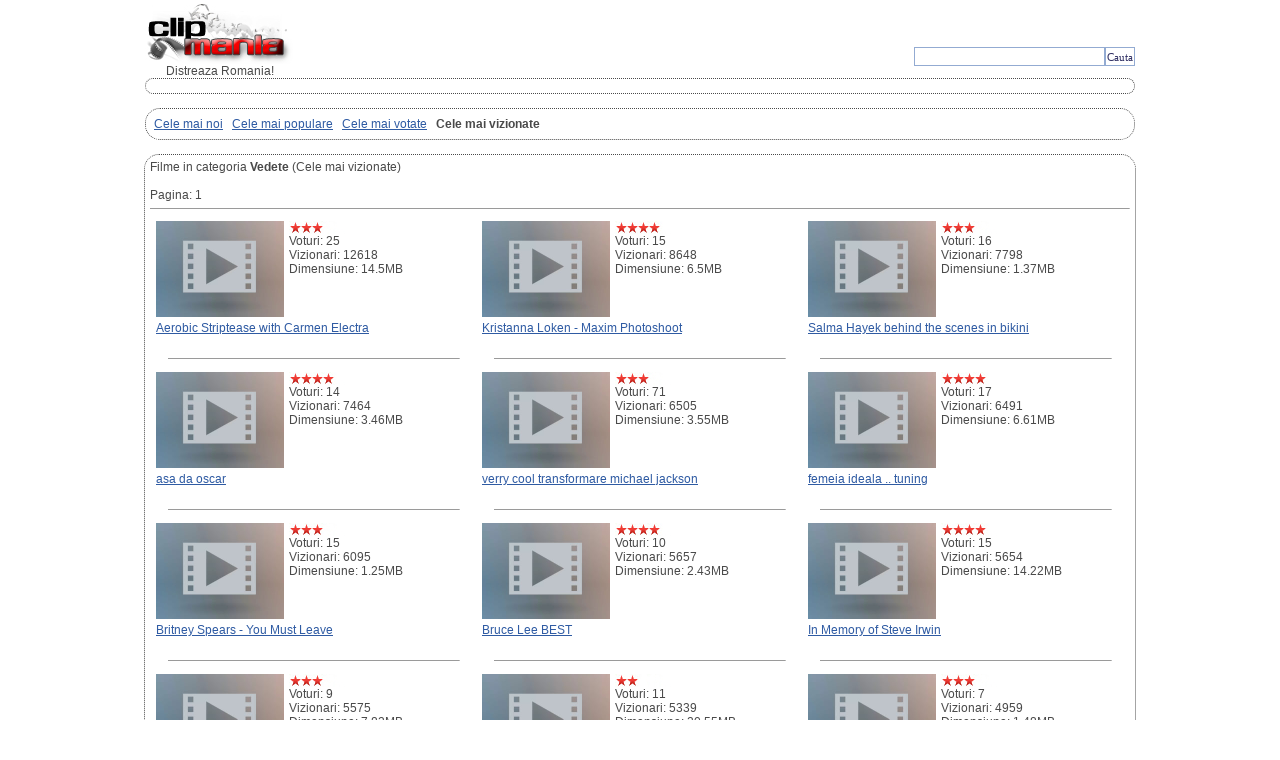

--- FILE ---
content_type: text/html
request_url: https://clipmania.ro/Vedete/Vizionate/1.html
body_size: 4287
content:
<html>
<head>
<title>Vedete Cele mai vizionate Pagina 1 din 1 </title>


<meta http-equiv="X-UA-Compatible" content="IE=EmulateIE7" />
<meta http-equiv="Content-Type" content="text/html; charset=utf-8" />
<meta name="content-language" content="ro" />


<meta name="title" content="Vedete Cele mai vizionate Pagina 1 din 1 " />
<meta name="description" content="Cele mai bune clip-uri din categoria Vedete Cele mai vizionate. Pagina 1 din 1. Inta acum!" />
<meta name="keywords" content="Vedete Cele mai vizionate, clipmania, filme Cinema, filme, video, filmuletze, filmulete, clipuri, movie" />
<meta name="author" content="clipmania.ro" />


<style>

body, td
{
  font-family: Arial, Verdana;
  font-size: 12px;
}
.table01
{
	font-family: Verdana, Arial;
	background-color: #ffffff;
 	border-style: dotted;
	-moz-border-radius: 15px;
	border-radius: 15px;
	border-width: 1px;
	border-color: #4a4a4a;
	padding: 5px;
	font-size: 12px;
}


.textsize10
{
	font-family: Verdana, Arial;
	font-size: 10px;
}
.textsize12
{
	font-family: Verdana, Arial;
	font-size: 12px;
}
.textsize13
{
	font-family: Verdana, Arial;
	font-size: 13px;
}
.textsize14
{
	font-family: Verdana, Arial;
	font-size: 14px;
}
.textsize16
{
	font-family: Verdana, Arial;
	font-size: 16px;
}
.textsize18
{
	font-family: Verdana, Arial;
	font-size: 18px;
}

INPUT {
	BORDER-RIGHT: #93abd2 1px solid; PADDING-RIGHT: 1px; BORDER-TOP: #93abd2 1px solid; PADDING-LEFT: 1px; FONT-SIZE: 11px; PADDING-BOTTOM: 1px; BORDER-LEFT: #93abd2 1px solid; COLOR: #336; PADDING-TOP: 1px; BORDER-BOTTOM: #93abd2 1px solid; FONT-FAMILY: Tahoma; HEIGHT: 19px; BACKGROUND-COLOR: #fff
}

</style>

<script language="JavaScript">
<!--
window.focus();
if (self != top){top.location.replace(window.location.href)}
var dt=new Date();fgmt=dt.getTimezoneOffset() * -1;
document.cookie = "gmt" + "=" + escape(fgmt) + ";";
function Wait(){
	id = 'button';
	id = document.getElementById(id);
	id.disabled = true;
	return(true);
}

function EnableUploadButton(){
	id = 'button';
	id = document.getElementById(id);
	id.disabled = false;
}
//-->
</script>

<script type='text/javascript'>
var googletag = googletag || {};
googletag.cmd = googletag.cmd || [];
(function() {
var gads = document.createElement('script');
gads.async = true;
gads.type = 'text/javascript';
var useSSL = 'https:' == document.location.protocol;
gads.src = (useSSL ? 'https:' : 'http:') + 
'//www.googletagservices.com/tag/js/gpt.js';
var node = document.getElementsByTagName('script')[0];
node.parentNode.insertBefore(gads, node);
})();
</script>

<script type='text/javascript'>
googletag.cmd.push(function() {
googletag.defineSlot('/16833085/clipmania_468x60', [468, 60], 'div-gpt-ad-1336200538485-0').addService(googletag.pubads());
googletag.pubads().enableSingleRequest();
googletag.enableServices();
});
</script>

</head>

<body bgcolor=white text=#4a4a4a link=#2f5ba3 vlink=#2f5ba3 alink=#000000 topmargin=3 marginheight=3>


<center>

<table border=0 cellspacing=0 cellpadding=0 width=990>
	<tr>
		<td align=left>
		<td align=left>
			<a href="http://www.clipmania.ro/" target="_top">
			<img src="/images/cliplogo.png" border=0 width=148 height=61>
			</a><br>&nbsp;&nbsp;&nbsp;&nbsp;&nbsp;&nbsp; Distreaza Romania!
		</td>
		</td>
		<td width=468>
<!-- clipmania_468x60 -->
<div id='div-gpt-ad-1336200538485-0' style='width:468px; height:60px;'>
<script type='text/javascript'>
googletag.cmd.push(function() { googletag.display('div-gpt-ad-1336200538485-0'); });
</script>
</div>
		</td>
		<td valign=bottom align=right><form method=GET action="/cauta"><table cellspacing=0 cellpadding=0><tr><td><input type=text name="q" size=30  value=""></td><td><input type=submit value="Cauta"></td></tr></table></form>
		</td>
	</tr>
</table>


<table border=0 cellspacing=0 cellpadding=0 width=990 class="table01">
	<tr>
		<td align=center>
			<table width="100%">
				<tr>
				</tr>
			</table>



		</td>
	</tr>
</table>

<bR>









<table border=0 cellspacing=0 cellpadding=0 width=990 class="table01"><tr><td align=center><table width="100%"><tr><td><a href="/Vedete/1.html">Cele mai noi</a> &nbsp; <a href="/Vedete/Populare/1.html">Cele mai populare</a> &nbsp; <a href="/Vedete/Votate/1.html">Cele mai votate</a> &nbsp; <b>Cele mai vizionate</b> &nbsp; </td></tr></table></td></tr></table><bR><table border=0 cellspacing=0 cellpadding=0 width=990 class="table01"><tr><td>Filme in categoria <b>Vedete</b> (Cele mai vizionate)<bR><BR>Pagina:  1<bR><hr size=1><table width="100%"><tr><td><table width="322"><tr><td width=130><a href="/video/12769_Aerobic_Striptease_with_Carmen_Electra.html"><img src="/thumbs/299935_34503_1.wmv.jpg" width=128 height=96 border=0 alt="Aerobic Striptease with Carmen Electra"></a></td><td width=192 align=left valign=top><img src="/images/score3.jpg" class="score" width=57 height=13 alt="Scor 3 din 5"><br>Voturi: 25<bR>Vizionari: 12618<br>Dimensiune: 14.5MB</td></tr><tr><td colspan=2><a href="/video/12769_Aerobic_Striptease_with_Carmen_Electra.html">Aerobic Striptease with Carmen Electra</a></td></table><bR><hr size=1 width="90%"></td><td><table width="322"><tr><td width=130><a href="/video/6182_Kristanna_Loken_Maxim_Photoshoot.html"><img src="/thumbs/58151_3644422_4217742.avi.jpg" width=128 height=96 border=0 alt="Kristanna Loken Maxim Photoshoot"></a></td><td width=192 align=left valign=top><img src="/images/score4.jpg" class="score" width=57 height=13 alt="Scor 4 din 5"><br>Voturi: 15<bR>Vizionari: 8648<br>Dimensiune: 6.5MB</td></tr><tr><td colspan=2><a href="/video/6182_Kristanna_Loken_Maxim_Photoshoot.html">Kristanna Loken - Maxim Photoshoot</a></td></table><bR><hr size=1 width="90%"></td><td><table width="322"><tr><td width=130><a href="/video/5561_Salma_Hayek_behind_the_scenes_in_bikini.html"><img src="/thumbs/131278_3676739_6875180.avi.jpg" width=128 height=96 border=0 alt="Salma Hayek behind the scenes in bikini"></a></td><td width=192 align=left valign=top><img src="/images/score3.jpg" class="score" width=57 height=13 alt="Scor 3 din 5"><br>Voturi: 16<bR>Vizionari: 7798<br>Dimensiune: 1.37MB</td></tr><tr><td colspan=2><a href="/video/5561_Salma_Hayek_behind_the_scenes_in_bikini.html">Salma Hayek behind the scenes in bikini</a></td></table><bR><hr size=1 width="90%"></td></tr><tr><td><table width="322"><tr><td width=130><a href="/video/12901_asa_da_oscar.html"><img src="/thumbs/161462_62619_1.wmv.jpg" width=128 height=96 border=0 alt="asa da oscar"></a></td><td width=192 align=left valign=top><img src="/images/score4.jpg" class="score" width=57 height=13 alt="Scor 4 din 5"><br>Voturi: 14<bR>Vizionari: 7464<br>Dimensiune: 3.46MB</td></tr><tr><td colspan=2><a href="/video/12901_asa_da_oscar.html">asa da oscar</a></td></table><bR><hr size=1 width="90%"></td><td><table width="322"><tr><td width=130><a href="/video/28596_verry_cool_transformare_michael_jackson.html"><img src="/thumbs/117073_90147_1.mpeg.jpg" width=128 height=96 border=0 alt="verry cool transformare michael jackson"></a></td><td width=192 align=left valign=top><img src="/images/score3.jpg" class="score" width=57 height=13 alt="Scor 3 din 5"><br>Voturi: 71<bR>Vizionari: 6505<br>Dimensiune: 3.55MB</td></tr><tr><td colspan=2><a href="/video/28596_verry_cool_transformare_michael_jackson.html">verry cool transformare michael jackson</a></td></table><bR><hr size=1 width="90%"></td><td><table width="322"><tr><td width=130><a href="/video/14362_femeia_ideala_tuning.html"><img src="/thumbs/146544_28291_1.avi.jpg" width=128 height=96 border=0 alt="femeia ideala tuning"></a></td><td width=192 align=left valign=top><img src="/images/score4.jpg" class="score" width=57 height=13 alt="Scor 4 din 5"><br>Voturi: 17<bR>Vizionari: 6491<br>Dimensiune: 6.61MB</td></tr><tr><td colspan=2><a href="/video/14362_femeia_ideala_tuning.html">femeia ideala .. tuning</a></td></table><bR><hr size=1 width="90%"></td></tr><tr><td><table width="322"><tr><td width=130><a href="/video/11222_Britney_Spears_You_Must_Leave.html"><img src="/thumbs/131278_6738630_1202531.avi.jpg" width=128 height=96 border=0 alt="Britney Spears You Must Leave"></a></td><td width=192 align=left valign=top><img src="/images/score3.jpg" class="score" width=57 height=13 alt="Scor 3 din 5"><br>Voturi: 15<bR>Vizionari: 6095<br>Dimensiune: 1.25MB</td></tr><tr><td colspan=2><a href="/video/11222_Britney_Spears_You_Must_Leave.html">Britney Spears - You Must Leave</a></td></table><bR><hr size=1 width="90%"></td><td><table width="322"><tr><td width=130><a href="/video/12996_Bruce_Lee_BEST.html"><img src="/thumbs/352785_26466_1.wmv.jpg" width=128 height=96 border=0 alt="Bruce Lee BEST"></a></td><td width=192 align=left valign=top><img src="/images/score4.jpg" class="score" width=57 height=13 alt="Scor 4 din 5"><br>Voturi: 10<bR>Vizionari: 5657<br>Dimensiune: 2.43MB</td></tr><tr><td colspan=2><a href="/video/12996_Bruce_Lee_BEST.html">Bruce Lee BEST</a></td></table><bR><hr size=1 width="90%"></td><td><table width="322"><tr><td width=130><a href="/video/15760_In_Memory_of_Steve_Irwin.html"><img src="/thumbs/215794_43180_1.avi.jpg" width=128 height=96 border=0 alt="In Memory of Steve Irwin"></a></td><td width=192 align=left valign=top><img src="/images/score4.jpg" class="score" width=57 height=13 alt="Scor 4 din 5"><br>Voturi: 15<bR>Vizionari: 5654<br>Dimensiune: 14.22MB</td></tr><tr><td colspan=2><a href="/video/15760_In_Memory_of_Steve_Irwin.html">In Memory of Steve Irwin</a></td></table><bR><hr size=1 width="90%"></td></tr><tr><td><table width="322"><tr><td width=130><a href="/video/45120_Caroll_Memory_tour.html"><img src="/thumbs/74139_3099_1.avi.jpg" width=128 height=96 border=0 alt="Caroll Memory tour"></a></td><td width=192 align=left valign=top><img src="/images/score3.jpg" class="score" width=57 height=13 alt="Scor 3 din 5"><br>Voturi: 9<bR>Vizionari: 5575<br>Dimensiune: 7.82MB</td></tr><tr><td colspan=2><a href="/video/45120_Caroll_Memory_tour.html">Caroll Memory tour</a></td></table><bR><hr size=1 width="90%"></td><td><table width="322"><tr><td width=130><a href="/video/51191_Angelina_Jolie_clips.html"><img src="/thumbs/721190_1793_1.wmv.jpg" width=128 height=96 border=0 alt="Angelina Jolie clips"></a></td><td width=192 align=left valign=top><img src="/images/score2.jpg" class="score" width=57 height=13 alt="Scor 2 din 5"><br>Voturi: 11<bR>Vizionari: 5339<br>Dimensiune: 20.55MB</td></tr><tr><td colspan=2><a href="/video/51191_Angelina_Jolie_clips.html">Angelina Jolie clips</a></td></table><bR><hr size=1 width="90%"></td><td><table width="322"><tr><td width=130><a href="/video/3829_Funny_Videos_Chris.html"><img src="/thumbs/30255_1885467_2621312.avi.jpg" width=128 height=96 border=0 alt="Funny Videos Chris"></a></td><td width=192 align=left valign=top><img src="/images/score3.jpg" class="score" width=57 height=13 alt="Scor 3 din 5"><br>Voturi: 7<bR>Vizionari: 4959<br>Dimensiune: 1.48MB</td></tr><tr><td colspan=2><a href="/video/3829_Funny_Videos_Chris.html">Funny Videos - Chris</a></td></table><bR><hr size=1 width="90%"></td></tr><tr><td><table width="322"><tr><td width=130><a href="/video/49577_Florin_Salam_Memory_tour_start_.html"><img src="/thumbs/74139_56114_1.avi.jpg" width=128 height=96 border=0 alt="Florin Salam Memory tour start "></a></td><td width=192 align=left valign=top><img src="/images/score2.jpg" class="score" width=57 height=13 alt="Scor 2 din 5"><br>Voturi: 19<bR>Vizionari: 4395<br>Dimensiune: 13.11MB</td></tr><tr><td colspan=2><a href="/video/49577_Florin_Salam_Memory_tour_start_.html">Florin Salam Memory tour start!!!</a></td></table><bR><hr size=1 width="90%"></td><td><table width="322"><tr><td width=130><a href="/video/5560_Ali_G_Smoking_.html"><img src="/thumbs/592_1040300_283044.avi.jpg" width=128 height=96 border=0 alt="Ali G Smoking "></a></td><td width=192 align=left valign=top><img src="/images/score3.jpg" class="score" width=57 height=13 alt="Scor 3 din 5"><br>Voturi: 12<bR>Vizionari: 3722<br>Dimensiune: 1.46MB</td></tr><tr><td colspan=2><a href="/video/5560_Ali_G_Smoking_.html">Ali G Smoking </a></td></table><bR><hr size=1 width="90%"></td><td><table width="322"><tr><td width=130><a href="/video/25098_nipple_cameron_diaz.html"><img src="/thumbs/471495_29628_1.avi.jpg" width=128 height=96 border=0 alt="nipple cameron diaz"></a></td><td width=192 align=left valign=top><img src="/images/score0.jpg" class="score" width=57 height=13 alt="Scor 0 din 5"><br>Voturi: 2<bR>Vizionari: 3696<br>Dimensiune: 4.84MB</td></tr><tr><td colspan=2><a href="/video/25098_nipple_cameron_diaz.html">nipple cameron diaz</a></td></table><bR><hr size=1 width="90%"></td></tr><tr><td><table width="322"><tr><td width=130><a href="/video/11915_gods_gonna_cut_you_down.html"><img src="/thumbs/183701_18935_1.avi.jpg" width=128 height=96 border=0 alt="gods gonna cut you down"></a></td><td width=192 align=left valign=top><img src="/images/score4.jpg" class="score" width=57 height=13 alt="Scor 4 din 5"><br>Voturi: 6<bR>Vizionari: 3360<br>Dimensiune: 18.31MB</td></tr><tr><td colspan=2><a href="/video/11915_gods_gonna_cut_you_down.html">gods gonna cut you down</a></td></table><bR><hr size=1 width="90%"></td><td><table width="322"><tr><td width=130><a href="/video/12115_Costi_Ionita_la_Acroppole_de_Pasti.html"><img src="/thumbs/310588_51407_1.avi.jpg" width=128 height=96 border=0 alt="Costi Ionita la Acroppole de Pasti"></a></td><td width=192 align=left valign=top><img src="/images/score2.jpg" class="score" width=57 height=13 alt="Scor 2 din 5"><br>Voturi: 8<bR>Vizionari: 3360<br>Dimensiune: 4.06MB</td></tr><tr><td colspan=2><a href="/video/12115_Costi_Ionita_la_Acroppole_de_Pasti.html">Costi Ionita la Acroppole de Pasti</a></td></table><bR><hr size=1 width="90%"></td><td><table width="322"><tr><td width=130><a href="/video/12943_Madonna_in_concert.html"><img src="/thumbs/352328_6104_1.avi.jpg" width=128 height=96 border=0 alt="Madonna in concert"></a></td><td width=192 align=left valign=top><img src="/images/score2.jpg" class="score" width=57 height=13 alt="Scor 2 din 5"><br>Voturi: 7<bR>Vizionari: 3274<br>Dimensiune: 1.23MB</td></tr><tr><td colspan=2><a href="/video/12943_Madonna_in_concert.html">Madonna in concert</a></td></table><bR><hr size=1 width="90%"></td></tr><tr><td><table width="322"><tr><td width=130><a href="/video/22098_Cele_mai_bune_momente_cu_Jim_Carrey.html"><img src="/thumbs/510491_24184_1.avi.jpg" width=128 height=96 border=0 alt="Cele mai bune momente cu Jim Carrey"></a></td><td width=192 align=left valign=top><img src="/images/score4.jpg" class="score" width=57 height=13 alt="Scor 4 din 5"><br>Voturi: 7<bR>Vizionari: 3158<br>Dimensiune: 16.16MB</td></tr><tr><td colspan=2><a href="/video/22098_Cele_mai_bune_momente_cu_Jim_Carrey.html">Cele mai bune momente cu Jim Carrey</a></td></table><bR><hr size=1 width="90%"></td><td><table width="322"><tr><td width=130><a href="/video/11959_2pac_nu_e_mort_Sta_pe_invizibil_.html"><img src="/thumbs/306142_73105_1.wmv.jpg" width=128 height=96 border=0 alt="2pac nu e mort Sta pe invizibil "></a></td><td width=192 align=left valign=top><img src="/images/score3.jpg" class="score" width=57 height=13 alt="Scor 3 din 5"><br>Voturi: 3<bR>Vizionari: 3135<br>Dimensiune: 6.86MB</td></tr><tr><td colspan=2><a href="/video/11959_2pac_nu_e_mort_Sta_pe_invizibil_.html">2pac nu e mort , Sta pe invizibil !</a></td></table><bR><hr size=1 width="90%"></td><td><table width="322"><tr><td width=130><a href="/video/17774_COSTEL_PAVAROTTI_ROMAN.html"><img src="/thumbs/416977_80560_1.avi.jpg" width=128 height=96 border=0 alt="COSTEL PAVAROTTI ROMAN"></a></td><td width=192 align=left valign=top><img src="/images/score3.jpg" class="score" width=57 height=13 alt="Scor 3 din 5"><br>Voturi: 1<bR>Vizionari: 3121<br>Dimensiune: 32.75MB</td></tr><tr><td colspan=2><a href="/video/17774_COSTEL_PAVAROTTI_ROMAN.html">COSTEL PAVAROTTI ROMAN</a></td></table><bR><hr size=1 width="90%"></td></tr><tr><td><table width="322"><tr><td width=130><a href="/video/21722_Trei_Eve_beton.html"><img src="/thumbs/507988_69426_1.avi.jpg" width=128 height=96 border=0 alt="Trei Eve beton"></a></td><td width=192 align=left valign=top><img src="/images/score3.jpg" class="score" width=57 height=13 alt="Scor 3 din 5"><br>Voturi: 4<bR>Vizionari: 3094<br>Dimensiune: 3.22MB</td></tr><tr><td colspan=2><a href="/video/21722_Trei_Eve_beton.html">Trei Eve beton</a></td></table><bR><hr size=1 width="90%"></td><td><table width="322"><tr><td width=130><a href="/video/44832_International_Film_Festival_of_Cannes_2009.html"><img src="/thumbs/633898_35776_1.avi.jpg" width=128 height=96 border=0 alt="International Film Festival of Cannes 2009"></a></td><td width=192 align=left valign=top><img src="/images/score3.jpg" class="score" width=57 height=13 alt="Scor 3 din 5"><br>Voturi: 1<bR>Vizionari: 3024<br>Dimensiune: 10.08MB</td></tr><tr><td colspan=2><a href="/video/44832_International_Film_Festival_of_Cannes_2009.html">International Film Festival of Cannes...</a></td></table><bR><hr size=1 width="90%"></td><td><table width="322"><tr><td width=130><a href="/video/12580_ai_fii_in_stare_sa_i_faci_asta_lui_bill_gates_.html"><img src="/thumbs/288321_21426_1.mpeg.jpg" width=128 height=96 border=0 alt="ai fii in stare sa i faci asta lui bill gates "></a></td><td width=192 align=left valign=top><img src="/images/score1.jpg" class="score" width=57 height=13 alt="Scor 1 din 5"><br>Voturi: 4<bR>Vizionari: 2653<br>Dimensiune: 0.76MB</td></tr><tr><td colspan=2><a href="/video/12580_ai_fii_in_stare_sa_i_faci_asta_lui_bill_gates_.html">ai fii in stare sa-i faci asta lui bi...</a></td></table><bR><hr size=1 width="90%"></td></tr><tr><td><table width="322"><tr><td width=130><a href="/video/20026_how_to_not_get_your_ass_kicked.html"><img src="/thumbs/500316_98717_1.mpeg.jpg" width=128 height=96 border=0 alt="how to not get your ass kicked"></a></td><td width=192 align=left valign=top><img src="/images/score0.jpg" class="score" width=57 height=13 alt="Scor 0 din 5"><br>Voturi: 0<bR>Vizionari: 2623<br>Dimensiune: 28.86MB</td></tr><tr><td colspan=2><a href="/video/20026_how_to_not_get_your_ass_kicked.html">how to not get your ass kicked</a></td></table><bR><hr size=1 width="90%"></td><td><table width="322"><tr><td width=130><a href="/video/20067_jesica_simpson_star.html"><img src="/thumbs/358943_42255_1.mpeg.jpg" width=128 height=96 border=0 alt="jesica simpson star"></a></td><td width=192 align=left valign=top><img src="/images/score2.jpg" class="score" width=57 height=13 alt="Scor 2 din 5"><br>Voturi: 5<bR>Vizionari: 2613<br>Dimensiune: 1.28MB</td></tr><tr><td colspan=2><a href="/video/20067_jesica_simpson_star.html">jesica simpson star</a></td></table><bR><hr size=1 width="90%"></td><td><table width="322"><tr><td width=130><a href="/video/30135_BRIGITTE_BARDOT_SERGE_GAINSBOURG.html"><img src="/thumbs/504507_26435_1.avi.jpg" width=128 height=96 border=0 alt="BRIGITTE BARDOT SERGE GAINSBOURG"></a></td><td width=192 align=left valign=top><img src="/images/score4.jpg" class="score" width=57 height=13 alt="Scor 4 din 5"><br>Voturi: 5<bR>Vizionari: 2433<br>Dimensiune: 18.77MB</td></tr><tr><td colspan=2><a href="/video/30135_BRIGITTE_BARDOT_SERGE_GAINSBOURG.html">BRIGITTE BARDOT & SERGE GAINSBOURG</a></td></table><bR><hr size=1 width="90%"></td></tr><tr><td><table width="322"><tr><td width=130><a href="/video/29682_the_best_of_madonna.html"><img src="/thumbs/454672_99426_1.wmv.jpg" width=128 height=96 border=0 alt="the best of madonna"></a></td><td width=192 align=left valign=top><img src="/images/score0.jpg" class="score" width=57 height=13 alt="Scor 0 din 5"><br>Voturi: 0<bR>Vizionari: 2381<br>Dimensiune: 2.94MB</td></tr><tr><td colspan=2><a href="/video/29682_the_best_of_madonna.html">the best of madonna</a></td></table><bR><hr size=1 width="90%"></td><td><table width="322"><tr><td width=130><a href="/video/9775_get_rich_or_die_trying_cariera_si_prezentarea_filmului_.html"><img src="/thumbs/303639_36914_1.wmv.jpg" width=128 height=96 border=0 alt="get rich or die trying cariera si prezentarea filmului "></a></td><td width=192 align=left valign=top><img src="/images/score3.jpg" class="score" width=57 height=13 alt="Scor 3 din 5"><br>Voturi: 3<bR>Vizionari: 2378<br>Dimensiune: 13.43MB</td></tr><tr><td colspan=2><a href="/video/9775_get_rich_or_die_trying_cariera_si_prezentarea_filmului_.html">get rich or die trying ( cariera si  ...</a></td></table><bR><hr size=1 width="90%"></td><td><table width="322"><tr><td width=130><a href="/video/28644_T_I_E_S_T_O_SUPER_VIDEO.html"><img src="/thumbs/547117_75244_1.avi.jpg" width=128 height=96 border=0 alt="T I E S T O SUPER VIDEO"></a></td><td width=192 align=left valign=top><img src="/images/score3.jpg" class="score" width=57 height=13 alt="Scor 3 din 5"><br>Voturi: 4<bR>Vizionari: 2243<br>Dimensiune: 31.93MB</td></tr><tr><td colspan=2><a href="/video/28644_T_I_E_S_T_O_SUPER_VIDEO.html">T I E S T O SUPER VIDEO</a></td></table><bR><hr size=1 width="90%"></td></tr><tr><td><table width="322"><tr><td width=130><a href="/video/28758_jucatoriii_lui_dinamo.html"><img src="/thumbs/557114_81923_1.avi.jpg" width=128 height=96 border=0 alt="jucatoriii lui dinamo"></a></td><td width=192 align=left valign=top><img src="/images/score1.jpg" class="score" width=57 height=13 alt="Scor 1 din 5"><br>Voturi: 5<bR>Vizionari: 2202<br>Dimensiune: 18.15MB</td></tr><tr><td colspan=2><a href="/video/28758_jucatoriii_lui_dinamo.html">jucatoriii lui dinamo</a></td></table><bR><hr size=1 width="90%"></td><td><table width="322"><tr><td width=130><a href="/video/34095_frumusetea_feminina_de_a_lungul_timpului.html"><img src="/thumbs/590042_20781_1.wmv.jpg" width=128 height=96 border=0 alt="frumusetea feminina de a lungul timpului"></a></td><td width=192 align=left valign=top><img src="/images/score3.jpg" class="score" width=57 height=13 alt="Scor 3 din 5"><br>Voturi: 1<bR>Vizionari: 2202<br>Dimensiune: 12.44MB</td></tr><tr><td colspan=2><a href="/video/34095_frumusetea_feminina_de_a_lungul_timpului.html">frumusetea feminina de-a lungul timpului</a></td></table><bR><hr size=1 width="90%"></td></table>Pagina:  1	</td>
	</tr>
</table>
<bR><BR>

		<table border=0 cellspacing=0 cellpadding=0 width=990 class="table01">
			<tr>
			<td align=center>
					</td>
			</tr>
		</table>
<bR><BR>
		


<table border=0 cellspacing=0 cellpadding=0 width=990 class="table01">
	<tr>
		<td align=center>
			<table width="100%">
				<tr>
					<td>Clipmania.ro 2007-2026 Toate drepturile rezervate</td>
					<td align=right>versiune beta 0.64</td>
				</tr>
			</table>



		</td>
	</tr>
</table>
<bR><BR>


</body></html>

--- FILE ---
content_type: text/html
request_url: https://clipmania.ro/thumbs/131278_6738630_1202531.avi.jpg
body_size: 5366
content:
���� JFIF      �� C ��  �     �� �           	
            	     #3T!"12ABCUst�������	$%&46QRSabcr��5Veq����D����������u��������       �1!AQ�aq����"#����    ? ����_���f���2F.B+d��r��q��,q�g$	�E]2�/�gr�"pz�D1�D�C:y��9�j�<�Q�=R�/ʑNN�3D�Oq��,��Zd�-�@��5@����H�����a��)��H,�B3��x�,�5"Q��v��@�����'>7,]�!�1�"}�TW���}��kIFr��T��ČU!#f*��G.�!�"�1R>9�$�=r8�Zc�F�Dp�y��El0��(b�>=38��@G��Y�H	�a�����A�Г�͉���^rS��+e�vP!����ls�٠��b8� M)��TE��:	1P��i������`�U*҃��`�"�h�Q�ja�Ha��bb@�29S#0ȍS��K���"�����.��J
��G�^)c�騩�Rue9į���T�*(q[��@��T�d��^�����#1�!�U�Q"!�!J����8��6���*��H����8��\�dZ�;Z�`��Lyƀ�t�8��i�M"����H$���^-VF%ǂ�H#D!TR#tYK�x2}#f)K�#�_���#3ڣ`�p*��h��́_��;ݧ.���u}��Z�����P��_������cP��*��p�CF���U}��q�.���Uw�C%QV�J���U�����T��L�����4�C�-_��(�!ȥ��=����jZ�]-_����6�\�Ņ=5������?���6��)t�\��_���*�V��mgDb�8隈�28?��Dx��U�S6-����|��Y��o�C�C��{#���[�������y��]w|��e.tc��l�[������ ��'�jw{�_T�6�K���[�
���G��t"!
���u�-�K���|i�t�M�rWC� ,K#y�LMe5�]R�Dl�+�o���i>IPŠ�ʁʳ��L����I��@h��1V�c4ȩ���B�>F��z�������f��]5�����E�:v�caF2��߭��%�ۼ]�.cC׫�xwY2[�eI՝f��� N�2�smyUЈ�T&�͐��C	K�fk�"!پ�t"!�DB"�нs����_���>��������o�W�=��t~�߫��\�Ϩ�F+AG*BGff�H1����KD�	���xɎs>�D�vH\Pń���%%]{ƶ�t�oo�v�]E��݋a�ܑ������AF�mF�*;� ��p_��������s]�5�P�+(�2䣹C��P*�HuE���O{�)�?�b��v���N	'I�"���t�����C���u�t��jGP��D"!�DR���LR�������N�K�J�/������-W�Y��_��&B�z�7#H�*@�1��&��5�����g;��g
f �V C��[�ɮ߮� i���k��b�K�b���I��p� l�� U��i�g����F��������vͨ���7D!���m ��Ds� _�n��x0*��pj�_�U�T�MCi���a� T~l�'Du$�!L��_��O����.�������XF�]5�L*)���2;�S="�Y�DB"�эr��}�R�>�{sܙ��0����K����׽�Q|Х��.S$�kcy�R��+���|� ��}A�U|������_�D�R���X��,��E( �d��G�x�/�㪌��%X����&^� �j�d�oo�g��=ي��s���>������� �s�E�Z��v��������P��tZ��/c����FB#������;*��A�G+�r�E��GzΧW��s7KAQ%�e<�:v��o|��Kk�Z����y����n����o[w�� �S�m�du��F����Ӿ�U���DS�c�z9�[�������A��G6�)븡�4�����Ɩ+��)�9mUQ�V3�*?>��(�SH^��B���Q"
b�uvC�h��)������(��s��,����S�f������E���Y�=M��ݧ��!9�8�	���3'� (w���\T�[�u�I~���(�C��wh��5���S�zH%Ј�o�����>�{9Tt
 ��2c��a蘥Ѳ����r�X�]���7�}�ќ�V�:a��U]7�ݡ������:=lo�lQ��*.���4�P��&�6�J8qu�q�<�ǙVFe}�y�&��uZg���\0nk�~6]���/t�އjIƄH�����u5��V�̳���H�LW"�t�8��HksG�]<=%x����s���F]�(�w��3�5������,�/���]������|�y��Rc;�o���Q����n@��"9���B��ʏ�*W!�L��b�g���H1�H��2M�'ͅ�z~�7M�{Th��v�p���Q�Qҿ�8�ݑԢ��Z/J��Q��oG���u�����00hk��3O��0:��;�z�=�]�^���0��j�~�}C�VD����cT�Jǌ�!Q�92!�\��ڱ�$.)�"���xzj�n`:�ٯ<��!ŐR�f�6�8�au������,�/�6zk�G�>�A4*�^���8���F?��Q�E]�L@�a���gL�w�V���𧢧mS�ғ�>�&�z��T_���~1Q�;� [�q��Q�Ԩ]:AJ�y����[���vEWՁu��e�|�މG?����_�⛮B�6h�
���4\���H��ȃţ��bU�W�q��9r�� (��Z&t!U�/�U��G���ꍞ����n����_P�|�ϔ]]�<%Vnqasu�Yum]~Oi�j�*ݳ�a��s�GCѳ�2�Z�5���D"9��{B��ʟ�W%��Ȱ*s�C;�s �Blk%�p\q�r�0�y)K�8nN��5��}n�����/����t�o��E:��7-�s#cݴ��_G����/�N)W�qQ�UP��G8��^���R^���
炞�Ɇ=3�,+��Ss{��~[��z��ڊ�ξ�,�F5:��T��>|�'<=��;?�������θeO#��K�6H���$Tx�D:d� ��B�D1��y��ؙ�*�;��_��R%c�1�c��[����*�?��zC�U����|��������Hs�gzM�������퓲�P��tZ-�^������M"9�����2��
��r�fVm��SS�����!Ī�����Ǧ�2�:ݩI\�8�P�z��W?t�g��W�N��=��DB"��F��ߑ��r�6v����4z/Lg%���ʓK���a���7�%��>���[-"�oM���E̳pk��Z��)d~W�8�Ȑ�w4\���0���B�t�2�V��K�i<�	����梥�GQ;3Y����}�m�N߈QZ
��h��Yt�����Ϊ��N��OF���W�4'�j��u��S���O�m6�W�6RPqB�/B��F
��r��l`�f�笔8�F�k�ɫ�)�s�Ph���{*^�nt��sϨT�OS���P��J��uP�{�{W��Bŷ�����D"!�Dk���eA�������s��Y*{��8f��b���7*��{���y�wu�xS�裮Sjme���Ob�K,X9s+��3G�
W�-%�kg���� �RO����s��6d��u!45Hf�c*8�ڀ{U�B]��Yh��� O��/�Cl*8{l����}���a���kJ�Wt�� q��ڝ!�;���d�wտ�M�,f�����p�2�۽-��m4"!�DB"��D"!�S����������5մ}Jy����l�W�~!T/����c�����w)O����X�MR$9�,��*rf)U�3PsHY���u�������:��c�P(�c���y���}�؊��ܵ���Kv��ʦJ��n{ �C�����dC?F�K����d�Wn	�yc�>����d�W._�yb�e�<�����*/,s����l�;���t^\�|�l�9���t^\�gy&�rs��7�輱U�l�9���>\�0�>M�0\����u���k����">�&�._
P�r#���o����#��͓�_��'E刋6ɓ�^��'E�su�����?����_Q������*3��>�z�����?*W��n�]^�+�f��ǣ��g��RR��n. ��>�fjj&���q&(���Y���oa�8�@���T�j��\e8Ehe^7f�@.B>4N�ch�@����"��x��f&Ԙ<Y)@�����s4�'D��)J2:o�B2l�
�ũ����E���� ���� ��\�'4�Q��&�Xp�׳¸�(i���h���,�v툫AFT!�`3�@�r� ~YN1Cx��� :p2�1�<���Ha�&�,4���%c�h���t���G&`")��51��ҊQ|q�GL�H$ͩ��!�@�1A2P��e=��3f�'g8@Y�� �6Ev%혙��L��+�iS���N�����D��(o�n~]��?�� ��{��Ϲ�}� �۟�o���=;������(�ȱ�Ig"S���i�<��Y����n:p�.��?F��8f��~���mv�{O1s���S8zZ�SϏ��\O��V�P��1QN�Pc%�Y�8>��+ �p=�G�q�N�� o�P�"K):^ؕt+b)Q�T�
+|A��B�3s�n׾��^|�� ׁTD�B�@� l�.���P�A5B�6����~y��v� �o<��G"��"-Z������履���>:y��ƊY��9�YQOi`gp�
�wKt�*X�G��9��t��t�q�� q�v��C]~��4x����E���18j&�L5�g���� \���d
���XH�L �Q��=0:2��r���MH�v�B*05�� �P��F!�m6��f�y��`]���}=��y���4[�������k��d�ZGL���l��c�T��6BD�6�Q�OR�+ ٢��g�PA�,���^f�AL�D�`���3ǫ�XA�4�f烪���T0�0Zo�L�5A����$��`�� ڹٜ�l@��|���:&b@.��B9����� Qn� <��W�����1\J��⣚�\���G1QU��tZĲ��E�����
�$cA�A�V"�ԕi���

--- FILE ---
content_type: text/html
request_url: https://clipmania.ro/thumbs/721190_1793_1.wmv.jpg
body_size: 5367
content:
���� JFIF      �� C ��  �     �� �           	
            	     #3T!"12ABCUst�������	$%&46QRSabcr��5Veq����D����������u��������       �1!AQ�aq����"#����    ? ����_���f���2F.B+d��r��q��,q�g$	�E]2�/�gr�"pz�D1�D�C:y��9�j�<�Q�=R�/ʑNN�3D�Oq��,��Zd�-�@��5@����H�����a��)��H,�B3��x�,�5"Q��v��@�����'>7,]�!�1�"}�TW���}��kIFr��T��ČU!#f*��G.�!�"�1R>9�$�=r8�Zc�F�Dp�y��El0��(b�>=38��@G��Y�H	�a�����A�Г�͉���^rS��+e�vP!����ls�٠��b8� M)��TE��:	1P��i������`�U*҃��`�"�h�Q�ja�Ha��bb@�29S#0ȍS��K���"�����.��J
��G�^)c�騩�Rue9į���T�*(q[��@��T�d��^�����#1�!�U�Q"!�!J����8��6���*��H����8��\�dZ�;Z�`��Lyƀ�t�8��i�M"����H$���^-VF%ǂ�H#D!TR#tYK�x2}#f)K�#�_���#3ڣ`�p*��h��́_��;ݧ.���u}��Z�����P��_������cP��*��p�CF���U}��q�.���Uw�C%QV�J���U�����T��L�����4�C�-_��(�!ȥ��=����jZ�]-_����6�\�Ņ=5������?���6��)t�\��_���*�V��mgDb�8隈�28?��Dx��U�S6-����|��Y��o�C�C��{#���[�������y��]w|��e.tc��l�[������ ��'�jw{�_T�6�K���[�
���G��t"!
���u�-�K���|i�t�M�rWC� ,K#y�LMe5�]R�Dl�+�o���i>IPŠ�ʁʳ��L����I��@h��1V�c4ȩ���B�>F��z�������f��]5�����E�:v�caF2��߭��%�ۼ]�.cC׫�xwY2[�eI՝f��� N�2�smyUЈ�T&�͐��C	K�fk�"!پ�t"!�DB"�нs����_���>��������o�W�=��t~�߫��\�Ϩ�F+AG*BGff�H1����KD�	���xɎs>�D�vH\Pń���%%]{ƶ�t�oo�v�]E��݋a�ܑ������AF�mF�*;� ��p_��������s]�5�P�+(�2䣹C��P*�HuE���O{�)�?�b��v���N	'I�"���t�����C���u�t��jGP��D"!�DR���LR�������N�K�J�/������-W�Y��_��&B�z�7#H�*@�1��&��5�����g;��g
f �V C��[�ɮ߮� i���k��b�K�b���I��p� l�� U��i�g����F��������vͨ���7D!���m ��Ds� _�n��x0*��pj�_�U�T�MCi���a� T~l�'Du$�!L��_��O����.�������XF�]5�L*)���2;�S="�Y�DB"�эr��}�R�>�{sܙ��0����K����׽�Q|Х��.S$�kcy�R��+���|� ��}A�U|������_�D�R���X��,��E( �d��G�x�/�㪌��%X����&^� �j�d�oo�g��=ي��s���>������� �s�E�Z��v��������P��tZ��/c����FB#������;*��A�G+�r�E��GzΧW��s7KAQ%�e<�:v��o|��Kk�Z����y����n����o[w�� �S�m�du��F����Ӿ�U���DS�c�z9�[�������A��G6�)븡�4�����Ɩ+��)�9mUQ�V3�*?>��(�SH^��B���Q"
b�uvC�h��)������(��s��,����S�f������E���Y�=M��ݧ��!9�8�	���3'� (w���\T�[�u�I~���(�C��wh��5���S�zH%Ј�o�����>�{9Tt
 ��2c��a蘥Ѳ����r�X�]���7�}�ќ�V�:a��U]7�ݡ������:=lo�lQ��*.���4�P��&�6�J8qu�q�<�ǙVFe}�y�&��uZg���\0nk�~6]���/t�އjIƄH�����u5��V�̳���H�LW"�t�8��HksG�]<=%x����s���F]�(�w��3�5������,�/���]������|�y��Rc;�o���Q����n@��"9���B��ʏ�*W!�L��b�g���H1�H��2M�'ͅ�z~�7M�{Th��v�p���Q�Qҿ�8�ݑԢ��Z/J��Q��oG���u�����00hk��3O��0:��;�z�=�]�^���0��j�~�}C�VD����cT�Jǌ�!Q�92!�\��ڱ�$.)�"���xzj�n`:�ٯ<��!ŐR�f�6�8�au������,�/�6zk�G�>�A4*�^���8���F?��Q�E]�L@�a���gL�w�V���𧢧mS�ғ�>�&�z��T_���~1Q�;� [�q��Q�Ԩ]:AJ�y����[���vEWՁu��e�|�މG?����_�⛮B�6h�
���4\���H��ȃţ��bU�W�q��9r�� (��Z&t!U�/�U��G���ꍞ����n����_P�|�ϔ]]�<%Vnqasu�Yum]~Oi�j�*ݳ�a��s�GCѳ�2�Z�5���D"9��{B��ʟ�W%��Ȱ*s�C;�s �Blk%�p\q�r�0�y)K�8nN��5��}n�����/����t�o��E:��7-�s#cݴ��_G����/�N)W�qQ�UP��G8��^���R^���
炞�Ɇ=3�,+��Ss{��~[��z��ڊ�ξ�,�F5:��T��>|�'<=��;?�������θeO#��K�6H���$Tx�D:d� ��B�D1��y��ؙ�*�;��_��R%c�1�c��[����*�?��zC�U����|��������Hs�gzM�������퓲�P��tZ-�^������M"9�����2��
��r�fVm��SS�����!Ī�����Ǧ�2�:ݩI\�8�P�z��W?t�g��W�N��=��DB"��F��ߑ��r�6v����4z/Lg%���ʓK���a���7�%��>���[-"�oM���E̳pk��Z��)d~W�8�Ȑ�w4\���0���B�t�2�V��K�i<�	����梥�GQ;3Y����}�m�N߈QZ
��h��Yt�����Ϊ��N��OF���W�4'�j��u��S���O�m6�W�6RPqB�/B��F
��r��l`�f�笔8�F�k�ɫ�)�s�Ph���{*^�nt��sϨT�OS���P��J��uP�{�{W��Bŷ�����D"!�Dk���eA�������s��Y*{��8f��b���7*��{���y�wu�xS�裮Sjme���Ob�K,X9s+��3G�
W�-%�kg���� �RO����s��6d��u!45Hf�c*8�ڀ{U�B]��Yh��� O��/�Cl*8{l����}���a���kJ�Wt�� q��ڝ!�;���d�wտ�M�,f�����p�2�۽-��m4"!�DB"��D"!�S����������5մ}Jy����l�W�~!T/����c�����w)O����X�MR$9�,��*rf)U�3PsHY���u�������:��c�P(�c���y���}�؊��ܵ���Kv��ʦJ��n{ �C�����dC?F�K����d�Wn	�yc�>����d�W._�yb�e�<�����*/,s����l�;���t^\�|�l�9���t^\�gy&�rs��7�輱U�l�9���>\�0�>M�0\����u���k����">�&�._
P�r#���o����#��͓�_��'E刋6ɓ�^��'E�su�����?����_Q������*3��>�z�����?*W��n�]^�+�f��ǣ��g��RR��n. ��>�fjj&���q&(���Y���oa�8�@���T�j��\e8Ehe^7f�@.B>4N�ch�@����"��x��f&Ԙ<Y)@�����s4�'D��)J2:o�B2l�
�ũ����E���� ���� ��\�'4�Q��&�Xp�׳¸�(i���h���,�v툫AFT!�`3�@�r� ~YN1Cx��� :p2�1�<���Ha�&�,4���%c�h���t���G&`")��51��ҊQ|q�GL�H$ͩ��!�@�1A2P��e=��3f�'g8@Y�� �6Ev%혙��L��+�iS���N�����D��(o�n~]��?�� ��{��Ϲ�}� �۟�o���=;������(�ȱ�Ig"S���i�<��Y����n:p�.��?F��8f��~���mv�{O1s���S8zZ�SϏ��\O��V�P��1QN�Pc%�Y�8>��+ �p=�G�q�N�� o�P�"K):^ؕt+b)Q�T�
+|A��B�3s�n׾��^|�� ׁTD�B�@� l�.���P�A5B�6����~y��v� �o<��G"��"-Z������履���>:y��ƊY��9�YQOi`gp�
�wKt�*X�G��9��t��t�q�� q�v��C]~��4x����E���18j&�L5�g���� \���d
���XH�L �Q��=0:2��r���MH�v�B*05�� �P��F!�m6��f�y��`]���}=��y���4[�������k��d�ZGL���l��c�T��6BD�6�Q�OR�+ ٢��g�PA�,���^f�AL�D�`���3ǫ�XA�4�f烪���T0�0Zo�L�5A����$��`�� ڹٜ�l@��|���:&b@.��B9����� Qn� <��W�����1\J��⣚�\���G1QU��tZĲ��E�����
�$cA�A�V"�ԕi���

--- FILE ---
content_type: text/html
request_url: https://clipmania.ro/thumbs/416977_80560_1.avi.jpg
body_size: 5367
content:
���� JFIF      �� C ��  �     �� �           	
            	     #3T!"12ABCUst�������	$%&46QRSabcr��5Veq����D����������u��������       �1!AQ�aq����"#����    ? ����_���f���2F.B+d��r��q��,q�g$	�E]2�/�gr�"pz�D1�D�C:y��9�j�<�Q�=R�/ʑNN�3D�Oq��,��Zd�-�@��5@����H�����a��)��H,�B3��x�,�5"Q��v��@�����'>7,]�!�1�"}�TW���}��kIFr��T��ČU!#f*��G.�!�"�1R>9�$�=r8�Zc�F�Dp�y��El0��(b�>=38��@G��Y�H	�a�����A�Г�͉���^rS��+e�vP!����ls�٠��b8� M)��TE��:	1P��i������`�U*҃��`�"�h�Q�ja�Ha��bb@�29S#0ȍS��K���"�����.��J
��G�^)c�騩�Rue9į���T�*(q[��@��T�d��^�����#1�!�U�Q"!�!J����8��6���*��H����8��\�dZ�;Z�`��Lyƀ�t�8��i�M"����H$���^-VF%ǂ�H#D!TR#tYK�x2}#f)K�#�_���#3ڣ`�p*��h��́_��;ݧ.���u}��Z�����P��_������cP��*��p�CF���U}��q�.���Uw�C%QV�J���U�����T��L�����4�C�-_��(�!ȥ��=����jZ�]-_����6�\�Ņ=5������?���6��)t�\��_���*�V��mgDb�8隈�28?��Dx��U�S6-����|��Y��o�C�C��{#���[�������y��]w|��e.tc��l�[������ ��'�jw{�_T�6�K���[�
���G��t"!
���u�-�K���|i�t�M�rWC� ,K#y�LMe5�]R�Dl�+�o���i>IPŠ�ʁʳ��L����I��@h��1V�c4ȩ���B�>F��z�������f��]5�����E�:v�caF2��߭��%�ۼ]�.cC׫�xwY2[�eI՝f��� N�2�smyUЈ�T&�͐��C	K�fk�"!پ�t"!�DB"�нs����_���>��������o�W�=��t~�߫��\�Ϩ�F+AG*BGff�H1����KD�	���xɎs>�D�vH\Pń���%%]{ƶ�t�oo�v�]E��݋a�ܑ������AF�mF�*;� ��p_��������s]�5�P�+(�2䣹C��P*�HuE���O{�)�?�b��v���N	'I�"���t�����C���u�t��jGP��D"!�DR���LR�������N�K�J�/������-W�Y��_��&B�z�7#H�*@�1��&��5�����g;��g
f �V C��[�ɮ߮� i���k��b�K�b���I��p� l�� U��i�g����F��������vͨ���7D!���m ��Ds� _�n��x0*��pj�_�U�T�MCi���a� T~l�'Du$�!L��_��O����.�������XF�]5�L*)���2;�S="�Y�DB"�эr��}�R�>�{sܙ��0����K����׽�Q|Х��.S$�kcy�R��+���|� ��}A�U|������_�D�R���X��,��E( �d��G�x�/�㪌��%X����&^� �j�d�oo�g��=ي��s���>������� �s�E�Z��v��������P��tZ��/c����FB#������;*��A�G+�r�E��GzΧW��s7KAQ%�e<�:v��o|��Kk�Z����y����n����o[w�� �S�m�du��F����Ӿ�U���DS�c�z9�[�������A��G6�)븡�4�����Ɩ+��)�9mUQ�V3�*?>��(�SH^��B���Q"
b�uvC�h��)������(��s��,����S�f������E���Y�=M��ݧ��!9�8�	���3'� (w���\T�[�u�I~���(�C��wh��5���S�zH%Ј�o�����>�{9Tt
 ��2c��a蘥Ѳ����r�X�]���7�}�ќ�V�:a��U]7�ݡ������:=lo�lQ��*.���4�P��&�6�J8qu�q�<�ǙVFe}�y�&��uZg���\0nk�~6]���/t�އjIƄH�����u5��V�̳���H�LW"�t�8��HksG�]<=%x����s���F]�(�w��3�5������,�/���]������|�y��Rc;�o���Q����n@��"9���B��ʏ�*W!�L��b�g���H1�H��2M�'ͅ�z~�7M�{Th��v�p���Q�Qҿ�8�ݑԢ��Z/J��Q��oG���u�����00hk��3O��0:��;�z�=�]�^���0��j�~�}C�VD����cT�Jǌ�!Q�92!�\��ڱ�$.)�"���xzj�n`:�ٯ<��!ŐR�f�6�8�au������,�/�6zk�G�>�A4*�^���8���F?��Q�E]�L@�a���gL�w�V���𧢧mS�ғ�>�&�z��T_���~1Q�;� [�q��Q�Ԩ]:AJ�y����[���vEWՁu��e�|�މG?����_�⛮B�6h�
���4\���H��ȃţ��bU�W�q��9r�� (��Z&t!U�/�U��G���ꍞ����n����_P�|�ϔ]]�<%Vnqasu�Yum]~Oi�j�*ݳ�a��s�GCѳ�2�Z�5���D"9��{B��ʟ�W%��Ȱ*s�C;�s �Blk%�p\q�r�0�y)K�8nN��5��}n�����/����t�o��E:��7-�s#cݴ��_G����/�N)W�qQ�UP��G8��^���R^���
炞�Ɇ=3�,+��Ss{��~[��z��ڊ�ξ�,�F5:��T��>|�'<=��;?�������θeO#��K�6H���$Tx�D:d� ��B�D1��y��ؙ�*�;��_��R%c�1�c��[����*�?��zC�U����|��������Hs�gzM�������퓲�P��tZ-�^������M"9�����2��
��r�fVm��SS�����!Ī�����Ǧ�2�:ݩI\�8�P�z��W?t�g��W�N��=��DB"��F��ߑ��r�6v����4z/Lg%���ʓK���a���7�%��>���[-"�oM���E̳pk��Z��)d~W�8�Ȑ�w4\���0���B�t�2�V��K�i<�	����梥�GQ;3Y����}�m�N߈QZ
��h��Yt�����Ϊ��N��OF���W�4'�j��u��S���O�m6�W�6RPqB�/B��F
��r��l`�f�笔8�F�k�ɫ�)�s�Ph���{*^�nt��sϨT�OS���P��J��uP�{�{W��Bŷ�����D"!�Dk���eA�������s��Y*{��8f��b���7*��{���y�wu�xS�裮Sjme���Ob�K,X9s+��3G�
W�-%�kg���� �RO����s��6d��u!45Hf�c*8�ڀ{U�B]��Yh��� O��/�Cl*8{l����}���a���kJ�Wt�� q��ڝ!�;���d�wտ�M�,f�����p�2�۽-��m4"!�DB"��D"!�S����������5մ}Jy����l�W�~!T/����c�����w)O����X�MR$9�,��*rf)U�3PsHY���u�������:��c�P(�c���y���}�؊��ܵ���Kv��ʦJ��n{ �C�����dC?F�K����d�Wn	�yc�>����d�W._�yb�e�<�����*/,s����l�;���t^\�|�l�9���t^\�gy&�rs��7�輱U�l�9���>\�0�>M�0\����u���k����">�&�._
P�r#���o����#��͓�_��'E刋6ɓ�^��'E�su�����?����_Q������*3��>�z�����?*W��n�]^�+�f��ǣ��g��RR��n. ��>�fjj&���q&(���Y���oa�8�@���T�j��\e8Ehe^7f�@.B>4N�ch�@����"��x��f&Ԙ<Y)@�����s4�'D��)J2:o�B2l�
�ũ����E���� ���� ��\�'4�Q��&�Xp�׳¸�(i���h���,�v툫AFT!�`3�@�r� ~YN1Cx��� :p2�1�<���Ha�&�,4���%c�h���t���G&`")��51��ҊQ|q�GL�H$ͩ��!�@�1A2P��e=��3f�'g8@Y�� �6Ev%혙��L��+�iS���N�����D��(o�n~]��?�� ��{��Ϲ�}� �۟�o���=;������(�ȱ�Ig"S���i�<��Y����n:p�.��?F��8f��~���mv�{O1s���S8zZ�SϏ��\O��V�P��1QN�Pc%�Y�8>��+ �p=�G�q�N�� o�P�"K):^ؕt+b)Q�T�
+|A��B�3s�n׾��^|�� ׁTD�B�@� l�.���P�A5B�6����~y��v� �o<��G"��"-Z������履���>:y��ƊY��9�YQOi`gp�
�wKt�*X�G��9��t��t�q�� q�v��C]~��4x����E���18j&�L5�g���� \���d
���XH�L �Q��=0:2��r���MH�v�B*05�� �P��F!�m6��f�y��`]���}=��y���4[�������k��d�ZGL���l��c�T��6BD�6�Q�OR�+ ٢��g�PA�,���^f�AL�D�`���3ǫ�XA�4�f烪���T0�0Zo�L�5A����$��`�� ڹٜ�l@��|���:&b@.��B9����� Qn� <��W�����1\J��⣚�\���G1QU��tZĲ��E�����
�$cA�A�V"�ԕi���

--- FILE ---
content_type: text/html
request_url: https://clipmania.ro/thumbs/507988_69426_1.avi.jpg
body_size: 5366
content:
���� JFIF      �� C ��  �     �� �           	
            	     #3T!"12ABCUst�������	$%&46QRSabcr��5Veq����D����������u��������       �1!AQ�aq����"#����    ? ����_���f���2F.B+d��r��q��,q�g$	�E]2�/�gr�"pz�D1�D�C:y��9�j�<�Q�=R�/ʑNN�3D�Oq��,��Zd�-�@��5@����H�����a��)��H,�B3��x�,�5"Q��v��@�����'>7,]�!�1�"}�TW���}��kIFr��T��ČU!#f*��G.�!�"�1R>9�$�=r8�Zc�F�Dp�y��El0��(b�>=38��@G��Y�H	�a�����A�Г�͉���^rS��+e�vP!����ls�٠��b8� M)��TE��:	1P��i������`�U*҃��`�"�h�Q�ja�Ha��bb@�29S#0ȍS��K���"�����.��J
��G�^)c�騩�Rue9į���T�*(q[��@��T�d��^�����#1�!�U�Q"!�!J����8��6���*��H����8��\�dZ�;Z�`��Lyƀ�t�8��i�M"����H$���^-VF%ǂ�H#D!TR#tYK�x2}#f)K�#�_���#3ڣ`�p*��h��́_��;ݧ.���u}��Z�����P��_������cP��*��p�CF���U}��q�.���Uw�C%QV�J���U�����T��L�����4�C�-_��(�!ȥ��=����jZ�]-_����6�\�Ņ=5������?���6��)t�\��_���*�V��mgDb�8隈�28?��Dx��U�S6-����|��Y��o�C�C��{#���[�������y��]w|��e.tc��l�[������ ��'�jw{�_T�6�K���[�
���G��t"!
���u�-�K���|i�t�M�rWC� ,K#y�LMe5�]R�Dl�+�o���i>IPŠ�ʁʳ��L����I��@h��1V�c4ȩ���B�>F��z�������f��]5�����E�:v�caF2��߭��%�ۼ]�.cC׫�xwY2[�eI՝f��� N�2�smyUЈ�T&�͐��C	K�fk�"!پ�t"!�DB"�нs����_���>��������o�W�=��t~�߫��\�Ϩ�F+AG*BGff�H1����KD�	���xɎs>�D�vH\Pń���%%]{ƶ�t�oo�v�]E��݋a�ܑ������AF�mF�*;� ��p_��������s]�5�P�+(�2䣹C��P*�HuE���O{�)�?�b��v���N	'I�"���t�����C���u�t��jGP��D"!�DR���LR�������N�K�J�/������-W�Y��_��&B�z�7#H�*@�1��&��5�����g;��g
f �V C��[�ɮ߮� i���k��b�K�b���I��p� l�� U��i�g����F��������vͨ���7D!���m ��Ds� _�n��x0*��pj�_�U�T�MCi���a� T~l�'Du$�!L��_��O����.�������XF�]5�L*)���2;�S="�Y�DB"�эr��}�R�>�{sܙ��0����K����׽�Q|Х��.S$�kcy�R��+���|� ��}A�U|������_�D�R���X��,��E( �d��G�x�/�㪌��%X����&^� �j�d�oo�g��=ي��s���>������� �s�E�Z��v��������P��tZ��/c����FB#������;*��A�G+�r�E��GzΧW��s7KAQ%�e<�:v��o|��Kk�Z����y����n����o[w�� �S�m�du��F����Ӿ�U���DS�c�z9�[�������A��G6�)븡�4�����Ɩ+��)�9mUQ�V3�*?>��(�SH^��B���Q"
b�uvC�h��)������(��s��,����S�f������E���Y�=M��ݧ��!9�8�	���3'� (w���\T�[�u�I~���(�C��wh��5���S�zH%Ј�o�����>�{9Tt
 ��2c��a蘥Ѳ����r�X�]���7�}�ќ�V�:a��U]7�ݡ������:=lo�lQ��*.���4�P��&�6�J8qu�q�<�ǙVFe}�y�&��uZg���\0nk�~6]���/t�އjIƄH�����u5��V�̳���H�LW"�t�8��HksG�]<=%x����s���F]�(�w��3�5������,�/���]������|�y��Rc;�o���Q����n@��"9���B��ʏ�*W!�L��b�g���H1�H��2M�'ͅ�z~�7M�{Th��v�p���Q�Qҿ�8�ݑԢ��Z/J��Q��oG���u�����00hk��3O��0:��;�z�=�]�^���0��j�~�}C�VD����cT�Jǌ�!Q�92!�\��ڱ�$.)�"���xzj�n`:�ٯ<��!ŐR�f�6�8�au������,�/�6zk�G�>�A4*�^���8���F?��Q�E]�L@�a���gL�w�V���𧢧mS�ғ�>�&�z��T_���~1Q�;� [�q��Q�Ԩ]:AJ�y����[���vEWՁu��e�|�މG?����_�⛮B�6h�
���4\���H��ȃţ��bU�W�q��9r�� (��Z&t!U�/�U��G���ꍞ����n����_P�|�ϔ]]�<%Vnqasu�Yum]~Oi�j�*ݳ�a��s�GCѳ�2�Z�5���D"9��{B��ʟ�W%��Ȱ*s�C;�s �Blk%�p\q�r�0�y)K�8nN��5��}n�����/����t�o��E:��7-�s#cݴ��_G����/�N)W�qQ�UP��G8��^���R^���
炞�Ɇ=3�,+��Ss{��~[��z��ڊ�ξ�,�F5:��T��>|�'<=��;?�������θeO#��K�6H���$Tx�D:d� ��B�D1��y��ؙ�*�;��_��R%c�1�c��[����*�?��zC�U����|��������Hs�gzM�������퓲�P��tZ-�^������M"9�����2��
��r�fVm��SS�����!Ī�����Ǧ�2�:ݩI\�8�P�z��W?t�g��W�N��=��DB"��F��ߑ��r�6v����4z/Lg%���ʓK���a���7�%��>���[-"�oM���E̳pk��Z��)d~W�8�Ȑ�w4\���0���B�t�2�V��K�i<�	����梥�GQ;3Y����}�m�N߈QZ
��h��Yt�����Ϊ��N��OF���W�4'�j��u��S���O�m6�W�6RPqB�/B��F
��r��l`�f�笔8�F�k�ɫ�)�s�Ph���{*^�nt��sϨT�OS���P��J��uP�{�{W��Bŷ�����D"!�Dk���eA�������s��Y*{��8f��b���7*��{���y�wu�xS�裮Sjme���Ob�K,X9s+��3G�
W�-%�kg���� �RO����s��6d��u!45Hf�c*8�ڀ{U�B]��Yh��� O��/�Cl*8{l����}���a���kJ�Wt�� q��ڝ!�;���d�wտ�M�,f�����p�2�۽-��m4"!�DB"��D"!�S����������5մ}Jy����l�W�~!T/����c�����w)O����X�MR$9�,��*rf)U�3PsHY���u�������:��c�P(�c���y���}�؊��ܵ���Kv��ʦJ��n{ �C�����dC?F�K����d�Wn	�yc�>����d�W._�yb�e�<�����*/,s����l�;���t^\�|�l�9���t^\�gy&�rs��7�輱U�l�9���>\�0�>M�0\����u���k����">�&�._
P�r#���o����#��͓�_��'E刋6ɓ�^��'E�su�����?����_Q������*3��>�z�����?*W��n�]^�+�f��ǣ��g��RR��n. ��>�fjj&���q&(���Y���oa�8�@���T�j��\e8Ehe^7f�@.B>4N�ch�@����"��x��f&Ԙ<Y)@�����s4�'D��)J2:o�B2l�
�ũ����E���� ���� ��\�'4�Q��&�Xp�׳¸�(i���h���,�v툫AFT!�`3�@�r� ~YN1Cx��� :p2�1�<���Ha�&�,4���%c�h���t���G&`")��51��ҊQ|q�GL�H$ͩ��!�@�1A2P��e=��3f�'g8@Y�� �6Ev%혙��L��+�iS���N�����D��(o�n~]��?�� ��{��Ϲ�}� �۟�o���=;������(�ȱ�Ig"S���i�<��Y����n:p�.��?F��8f��~���mv�{O1s���S8zZ�SϏ��\O��V�P��1QN�Pc%�Y�8>��+ �p=�G�q�N�� o�P�"K):^ؕt+b)Q�T�
+|A��B�3s�n׾��^|�� ׁTD�B�@� l�.���P�A5B�6����~y��v� �o<��G"��"-Z������履���>:y��ƊY��9�YQOi`gp�
�wKt�*X�G��9��t��t�q�� q�v��C]~��4x����E���18j&�L5�g���� \���d
���XH�L �Q��=0:2��r���MH�v�B*05�� �P��F!�m6��f�y��`]���}=��y���4[�������k��d�ZGL���l��c�T��6BD�6�Q�OR�+ ٢��g�PA�,���^f�AL�D�`���3ǫ�XA�4�f烪���T0�0Zo�L�5A����$��`�� ڹٜ�l@��|���:&b@.��B9����� Qn� <��W�����1\J��⣚�\���G1QU��tZĲ��E�����
�$cA�A�V"�ԕi���

--- FILE ---
content_type: text/html; charset=utf-8
request_url: https://www.google.com/recaptcha/api2/aframe
body_size: 269
content:
<!DOCTYPE HTML><html><head><meta http-equiv="content-type" content="text/html; charset=UTF-8"></head><body><script nonce="Ux5Bw6v5Hh6AnXDQ7K-2hw">/** Anti-fraud and anti-abuse applications only. See google.com/recaptcha */ try{var clients={'sodar':'https://pagead2.googlesyndication.com/pagead/sodar?'};window.addEventListener("message",function(a){try{if(a.source===window.parent){var b=JSON.parse(a.data);var c=clients[b['id']];if(c){var d=document.createElement('img');d.src=c+b['params']+'&rc='+(localStorage.getItem("rc::a")?sessionStorage.getItem("rc::b"):"");window.document.body.appendChild(d);sessionStorage.setItem("rc::e",parseInt(sessionStorage.getItem("rc::e")||0)+1);localStorage.setItem("rc::h",'1769084673732');}}}catch(b){}});window.parent.postMessage("_grecaptcha_ready", "*");}catch(b){}</script></body></html>